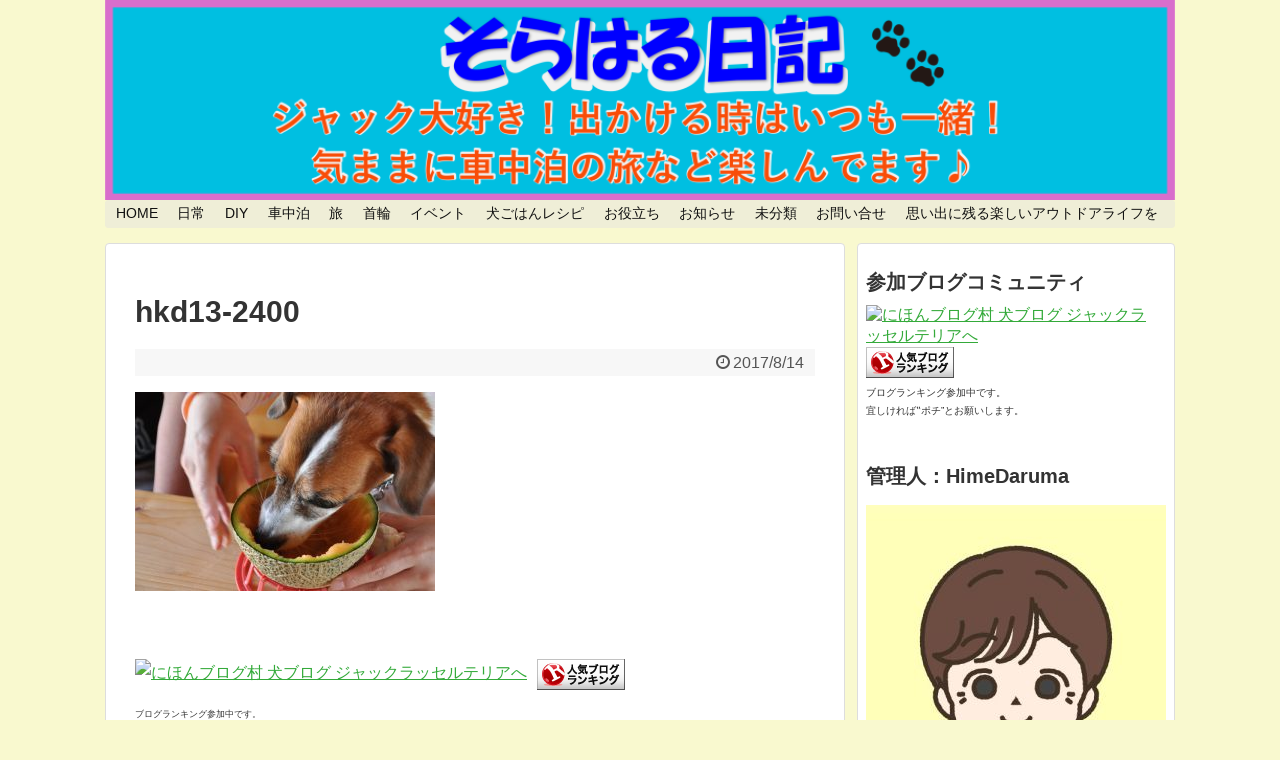

--- FILE ---
content_type: text/html; charset=UTF-8
request_url: https://sorahibi.com/hokkaido-6th/hkd13-2400
body_size: 12397
content:
<!DOCTYPE html><html dir="ltr" lang="ja" prefix="og: https://ogp.me/ns#"><head><meta charset="UTF-8"><meta name="viewport" content="width=device-width,initial-scale=1.0"><link rel="alternate" type="application/rss+xml" title=" RSS Feed" href="https://sorahibi.com/feed" /><link rel="pingback" href="https://sorahibi.com/xmlrpc.php" /><meta name="robots" content="noindex,follow"><meta property="og:type" content="article"><meta property="og:description" content="もう皮ですよ。"><meta property="og:title" content="hkd13-2400"><meta property="og:url" content="https://sorahibi.com/hokkaido-6th/hkd13-2400"><meta property="og:image" content="https://sorahibi.com/wp-content/themes/simplicity2-child/images/og-image.jpg"><meta property="og:site_name" content=""><meta property="og:locale" content="ja_JP"><meta name="twitter:card" content="summary"><meta name="twitter:description" content="もう皮ですよ。"><meta name="twitter:title" content="hkd13-2400"><meta name="twitter:url" content="https://sorahibi.com/hokkaido-6th/hkd13-2400"><meta name="twitter:image" content="https://sorahibi.com/wp-content/themes/simplicity2-child/images/og-image.jpg"><meta name="twitter:domain" content="sorahibi.com"><meta name="twitter:creator" content="@JRT-Sratti"><meta name="twitter:site" content="@JRT-Sratti">  <script async src="//pagead2.googlesyndication.com/pagead/js/adsbygoogle.js"></script> <script>(adsbygoogle = window.adsbygoogle || []).push({
    google_ad_client: "ca-pub-8217342262991105",
    enable_page_level_ads: true
  });</script><title>hkd13-2400 |</title><meta name="description" content="もう皮ですよ。" /><meta name="robots" content="max-snippet:-1, max-image-preview:large, max-video-preview:-1" /><meta name="author" content="sorahibi"/><meta name="google-site-verification" content="SxZ5N8T80t81TSgaf9dChYJQ2_Rk3cKDSEUwbrz8TIk" /><link rel="canonical" href="https://sorahibi.com/hokkaido-6th/hkd13-2400" /><meta name="generator" content="All in One SEO (AIOSEO) 4.9.3" /><meta property="og:locale" content="ja_JP" /><meta property="og:site_name" content="|" /><meta property="og:type" content="article" /><meta property="og:title" content="hkd13-2400 |" /><meta property="og:description" content="もう皮ですよ。" /><meta property="og:url" content="https://sorahibi.com/hokkaido-6th/hkd13-2400" /><meta property="article:published_time" content="2017-08-14T03:44:23+00:00" /><meta property="article:modified_time" content="2017-08-14T04:02:58+00:00" /><meta name="twitter:card" content="summary" /><meta name="twitter:title" content="hkd13-2400 |" /><meta name="twitter:description" content="もう皮ですよ。" /> <script type="application/ld+json" class="aioseo-schema">{"@context":"https:\/\/schema.org","@graph":[{"@type":"BreadcrumbList","@id":"https:\/\/sorahibi.com\/hokkaido-6th\/hkd13-2400#breadcrumblist","itemListElement":[{"@type":"ListItem","@id":"https:\/\/sorahibi.com#listItem","position":1,"name":"\u30db\u30fc\u30e0","item":"https:\/\/sorahibi.com","nextItem":{"@type":"ListItem","@id":"https:\/\/sorahibi.com\/hokkaido-6th\/hkd13-2400#listItem","name":"hkd13-2400"}},{"@type":"ListItem","@id":"https:\/\/sorahibi.com\/hokkaido-6th\/hkd13-2400#listItem","position":2,"name":"hkd13-2400","previousItem":{"@type":"ListItem","@id":"https:\/\/sorahibi.com#listItem","name":"\u30db\u30fc\u30e0"}}]},{"@type":"ItemPage","@id":"https:\/\/sorahibi.com\/hokkaido-6th\/hkd13-2400#itempage","url":"https:\/\/sorahibi.com\/hokkaido-6th\/hkd13-2400","name":"hkd13-2400 |","description":"\u3082\u3046\u76ae\u3067\u3059\u3088\u3002","inLanguage":"ja","isPartOf":{"@id":"https:\/\/sorahibi.com\/#website"},"breadcrumb":{"@id":"https:\/\/sorahibi.com\/hokkaido-6th\/hkd13-2400#breadcrumblist"},"author":{"@id":"https:\/\/sorahibi.com\/author\/sorahibi#author"},"creator":{"@id":"https:\/\/sorahibi.com\/author\/sorahibi#author"},"datePublished":"2017-08-14T12:44:23+09:00","dateModified":"2017-08-14T13:02:58+09:00"},{"@type":"Organization","@id":"https:\/\/sorahibi.com\/#organization","url":"https:\/\/sorahibi.com\/"},{"@type":"Person","@id":"https:\/\/sorahibi.com\/author\/sorahibi#author","url":"https:\/\/sorahibi.com\/author\/sorahibi","name":"sorahibi","image":{"@type":"ImageObject","@id":"https:\/\/sorahibi.com\/hokkaido-6th\/hkd13-2400#authorImage","url":"https:\/\/secure.gravatar.com\/avatar\/de36969252b0b09fd64f9f252f2c106b?s=96&d=mm&r=g","width":96,"height":96,"caption":"sorahibi"}},{"@type":"WebSite","@id":"https:\/\/sorahibi.com\/#website","url":"https:\/\/sorahibi.com\/","name":"\u305d\u3089\u306f\u308b\u65e5\u8a18","inLanguage":"ja","publisher":{"@id":"https:\/\/sorahibi.com\/#organization"}}]}</script> <link rel='dns-prefetch' href='//webfonts.sakura.ne.jp' /><link rel='dns-prefetch' href='//s.w.org' /><link rel="alternate" type="application/rss+xml" title=" &raquo; フィード" href="https://sorahibi.com/feed" /><link rel="alternate" type="application/rss+xml" title=" &raquo; コメントフィード" href="https://sorahibi.com/comments/feed" /><link rel="alternate" type="application/rss+xml" title=" &raquo; hkd13-2400 のコメントのフィード" href="https://sorahibi.com/hokkaido-6th/hkd13-2400/feed" /> <script defer src="[data-uri]"></script> <style type="text/css">img.wp-smiley,
img.emoji {
	display: inline !important;
	border: none !important;
	box-shadow: none !important;
	height: 1em !important;
	width: 1em !important;
	margin: 0 .07em !important;
	vertical-align: -0.1em !important;
	background: none !important;
	padding: 0 !important;
}</style><link rel='stylesheet' id='simplicity-style-css'  href='https://sorahibi.com/wp-content/cache/autoptimize/autoptimize_single_67fcc68a521afc88ad994063eeabfc0f.php' type='text/css' media='all' /><link rel='stylesheet' id='responsive-style-css'  href='https://sorahibi.com/wp-content/cache/autoptimize/autoptimize_single_89ed4ee7187e20f7ac4057f97c11700c.php' type='text/css' media='all' /><link rel='stylesheet' id='font-awesome-style-css'  href='https://sorahibi.com/wp-content/themes/simplicity2/webfonts/css/font-awesome.min.css' type='text/css' media='all' /><link rel='stylesheet' id='icomoon-style-css'  href='https://sorahibi.com/wp-content/cache/autoptimize/autoptimize_single_96876e3d0747dd213dd7ec9c9513662b.php' type='text/css' media='all' /><link rel='stylesheet' id='responsive-mode-style-css'  href='https://sorahibi.com/wp-content/cache/autoptimize/autoptimize_single_d3ae90080c67e8594f24ca4cd7a80a87.php' type='text/css' media='all' /><link rel='stylesheet' id='narrow-style-css'  href='https://sorahibi.com/wp-content/cache/autoptimize/autoptimize_single_36d707e4d535b5ffc073e3f556e845e6.php' type='text/css' media='all' /><link rel='stylesheet' id='media-style-css'  href='https://sorahibi.com/wp-content/cache/autoptimize/autoptimize_single_4287943bd38fe01d0e96b56a5db88105.php' type='text/css' media='all' /><link rel='stylesheet' id='extension-style-css'  href='https://sorahibi.com/wp-content/cache/autoptimize/autoptimize_single_71d6ea1a63eff1422105e9dd923d86f8.php' type='text/css' media='all' /><style id='extension-style-inline-css' type='text/css'>a{color:#34aa3a}a:hover:not(.balloon-btn-link):not(.btn-icon-link):not(.arrow-box-link),.widget_new_entries a:hover,.widget_new_popular a:hover,.widget_popular_ranking a:hover,.wpp-list a:hover,.entry-read a:hover,.entry .post-meta a:hover,.related-entry-read a:hover,.entry a:hover,.related-entry-title a:hover,.navigation a:hover,#footer a:hover,.article-list .entry-title a:hover{color:#941be5}#site-title a{color:#04e6f2}#site-description{color:#eded0e}#navi ul,#navi ul.sub-menu,#navi ul.children{background-color:#efeed7;border-color:#efeed7}#h-top{min-height:200px}.ad-space{text-align:center}ul.snsp li.twitter-page a span{background-color:#55acee}ul.snsp li.facebook-page a span{background-color:#3b5998}ul.snsp li.google-plus-page a span{background-color:#dd4b39}ul.snsp li.instagram-page a span{background-color:#3f729b}ul.snsp li.hatebu-page a span{background-color:#008fde}ul.snsp li.pinterest-page a span{background-color:#cc2127}ul.snsp li.youtube-page a span{background-color:#e52d27}ul.snsp li.flickr-page a span{background-color:#1d1d1b}ul.snsp li.line-page a span{background-color:#00c300}ul.snsp li.feedly-page a span{background-color:#87bd33}ul.snsp li.push7-page a span{background-color:#eeac00}ul.snsp li.rss-page a span{background-color:#fe9900}ul.snsp li a:hover{opacity:.7}#header .alignleft{margin-right:30px;max-width:none} .ad-left{float:none;margin-right:0;width:auto}.ad-right{float:none;margin-top:5px;margin-left:0;width:auto} #sidebar{background-color:#fff;padding:5px 8px;border-radius:4px;border:1px solid #ddd}@media screen and (max-width:639px){.article br{display:block}}#h-top{background-image:url(https://sorahibi.com/wp-content/uploads/2024/03/cropped-cropped-cropped-header_soraharu.png)}</style><link rel='stylesheet' id='child-style-css'  href='https://sorahibi.com/wp-content/cache/autoptimize/autoptimize_single_8f19faeb0cc6ba627d4e84dd9fb47808.php' type='text/css' media='all' /><link rel='stylesheet' id='child-responsive-mode-style-css'  href='https://sorahibi.com/wp-content/cache/autoptimize/autoptimize_single_65c71c853a1e032e8ceecefb4a3156f3.php' type='text/css' media='all' /><link rel='stylesheet' id='print-style-css'  href='https://sorahibi.com/wp-content/cache/autoptimize/autoptimize_single_08d3ac49aa8cd84996c44b834f2013fa.php' type='text/css' media='print' /><link rel='stylesheet' id='wp-block-library-css'  href='https://sorahibi.com/wp-includes/css/dist/block-library/style.min.css' type='text/css' media='all' /><link rel='stylesheet' id='aioseo/css/src/vue/standalone/blocks/table-of-contents/global.scss-css'  href='https://sorahibi.com/wp-content/cache/autoptimize/autoptimize_single_8aeaa129c1f80e6e5dbaa329351d1482.php' type='text/css' media='all' /><link rel='stylesheet' id='contact-form-7-css'  href='https://sorahibi.com/wp-content/cache/autoptimize/autoptimize_single_e6fae855021a88a0067fcc58121c594f.php' type='text/css' media='all' /><link rel='stylesheet' id='fancybox-css'  href='https://sorahibi.com/wp-content/plugins/easy-fancybox/fancybox/1.5.4/jquery.fancybox.min.css' type='text/css' media='screen' /><link rel='stylesheet' id='amazonjs-css'  href='https://sorahibi.com/wp-content/cache/autoptimize/autoptimize_single_3e681c008a53fd674d6192fc4c824358.php' type='text/css' media='all' /><link rel='stylesheet' id='tablepress-default-css'  href='https://sorahibi.com/wp-content/plugins/tablepress/css/default.min.css' type='text/css' media='all' /> <script defer type='text/javascript' src='https://sorahibi.com/wp-includes/js/jquery/jquery.min.js' id='jquery-core-js'></script> <script defer type='text/javascript' src='https://sorahibi.com/wp-includes/js/jquery/jquery-migrate.min.js' id='jquery-migrate-js'></script> <script defer type='text/javascript' src='//webfonts.sakura.ne.jp/js/sakurav3.js?fadein=0' id='typesquare_std-js'></script> <link rel='shortlink' href='https://sorahibi.com/?p=1045' /><link rel="alternate" type="application/json+oembed" href="https://sorahibi.com/wp-json/oembed/1.0/embed?url=https%3A%2F%2Fsorahibi.com%2Fhokkaido-6th%2Fhkd13-2400" /><link rel="alternate" type="text/xml+oembed" href="https://sorahibi.com/wp-json/oembed/1.0/embed?url=https%3A%2F%2Fsorahibi.com%2Fhokkaido-6th%2Fhkd13-2400&#038;format=xml" /><style>.simplemap img{max-width:none !important;padding:0 !important;margin:0 !important;}.staticmap,.staticmap img{max-width:100% !important;height:auto !important;}.simplemap .simplemap-content{display:none;}</style> <script defer src="[data-uri]"></script><style type="text/css" id="custom-background-css">body.custom-background { background-color: #f9f9cf; }</style></head><body class="attachment attachment-template-default single single-attachment postid-1045 attachmentid-1045 attachment-jpeg custom-background" itemscope itemtype="http://schema.org/WebPage"><div id="container"><header itemscope itemtype="http://schema.org/WPHeader"><div id="header" class="clearfix"><div id="header-in"><div id="h-top"><div id="mobile-menu"> <a id="mobile-menu-toggle" href="#"><span class="fa fa-bars fa-2x"></span></a></div><div class="alignleft top-title-catchphrase"><p id="site-title" itemscope itemtype="http://schema.org/Organization"> <a href="https://sorahibi.com/"></a></p><p id="site-description"></p></div><div class="alignright top-sns-follows"></div></div></div></div></header><nav itemscope itemtype="http://schema.org/SiteNavigationElement"><div id="navi"><div id="navi-in"><div class="menu-%e3%82%b0%e3%83%ad%e3%83%bc%e3%83%90%e3%83%ab%e3%83%8a%e3%83%93%e3%82%b2%e3%83%bc%e3%82%b7%e3%83%a7%e3%83%b3-container"><ul id="menu-%e3%82%b0%e3%83%ad%e3%83%bc%e3%83%90%e3%83%ab%e3%83%8a%e3%83%93%e3%82%b2%e3%83%bc%e3%82%b7%e3%83%a7%e3%83%b3" class="menu"><li id="menu-item-845" class="menu-item menu-item-type-custom menu-item-object-custom menu-item-home menu-item-845"><a href="https://sorahibi.com/">HOME</a></li><li id="menu-item-850" class="menu-item menu-item-type-taxonomy menu-item-object-category menu-item-850"><a href="https://sorahibi.com/category/daily">日常</a></li><li id="menu-item-1348" class="menu-item menu-item-type-taxonomy menu-item-object-category menu-item-1348"><a href="https://sorahibi.com/category/diy">DIY</a></li><li id="menu-item-5361" class="menu-item menu-item-type-taxonomy menu-item-object-category menu-item-5361"><a href="https://sorahibi.com/category/vehiclenight">車中泊</a></li><li id="menu-item-846" class="menu-item menu-item-type-taxonomy menu-item-object-category menu-item-846"><a href="https://sorahibi.com/category/travel">旅</a></li><li id="menu-item-852" class="menu-item menu-item-type-taxonomy menu-item-object-category menu-item-852"><a href="https://sorahibi.com/category/choker">首輪</a></li><li id="menu-item-847" class="menu-item menu-item-type-taxonomy menu-item-object-category menu-item-847"><a href="https://sorahibi.com/category/event">イベント</a></li><li id="menu-item-1964" class="menu-item menu-item-type-taxonomy menu-item-object-category menu-item-1964"><a href="https://sorahibi.com/category/dogrecipe">犬ごはんレシピ</a></li><li id="menu-item-1797" class="menu-item menu-item-type-taxonomy menu-item-object-category menu-item-1797"><a href="https://sorahibi.com/category/usefel">お役立ち</a></li><li id="menu-item-848" class="menu-item menu-item-type-taxonomy menu-item-object-category menu-item-848"><a href="https://sorahibi.com/category/news">お知らせ</a></li><li id="menu-item-851" class="menu-item menu-item-type-taxonomy menu-item-object-category menu-item-851"><a href="https://sorahibi.com/category/%e6%9c%aa%e5%88%86%e9%a1%9e">未分類</a></li><li id="menu-item-4931" class="menu-item menu-item-type-post_type menu-item-object-page menu-item-4931"><a href="https://sorahibi.com/inquiry">お問い合せ</a></li><li id="menu-item-4932" class="menu-item menu-item-type-post_type menu-item-object-page menu-item-4932"><a href="https://sorahibi.com/life">思い出に残る楽しいアウトドアライフを</a></li></ul></div></div></div></nav><div id="body"><div id="body-in" class="cf"><main itemscope itemprop="mainContentOfPage"><div id="main" itemscope itemtype="http://schema.org/Blog"><div id="post-1045" class="post-1045 attachment type-attachment status-inherit hentry"><article class="article"><header><h1 class="entry-title"> hkd13-2400</h1><p class="post-meta"> <span class="post-date"><span class="fa fa-clock-o fa-fw"></span><time class="entry-date date published updated" datetime="2017-08-14T12:44:23+09:00">2017/8/14</time></span></p></header><div id="the-content" class="entry-content"><p class="attachment"><a href='https://sorahibi.com/wp-content/uploads/2017/08/hkd13-2400.jpg'><img width="300" height="199" src="https://sorahibi.com/wp-content/uploads/2017/08/hkd13-2400-300x199.jpg" class="attachment-medium size-medium" alt="もう皮ですよ。" loading="lazy" srcset="https://sorahibi.com/wp-content/uploads/2017/08/hkd13-2400-300x199.jpg 300w, https://sorahibi.com/wp-content/uploads/2017/08/hkd13-2400-768x510.jpg 768w, https://sorahibi.com/wp-content/uploads/2017/08/hkd13-2400.jpg 1024w, https://sorahibi.com/wp-content/uploads/2017/08/hkd13-2400-320x213.jpg 320w" sizes="(max-width: 300px) 100vw, 300px" /></a></p></div><footer><div id="text-9" class="widget-under-article widget_text"><div class="textwidget"><div style="float: left; padding-right: 10px;"><a href="//dog.blogmura.com/jrt/ranking.html"><img loading="lazy" class="alignnone" src="//dog.blogmura.com/jrt/img/jrt88_31.gif" alt="にほんブログ村 犬ブログ ジャックラッセルテリアへ" width="88" height="31" border="0" /></a></div><div><a href="//blog.with2.net/link/?1933938"><img loading="lazy" class="alignnone" title="人気ブログランキング" src="https://blog.with2.net/img/banner/banner_22.gif" alt="" width="88" height="31" /></a></div><div><span style="font-size: xx-small;">ブログランキング参加中です。<br /> 宜しければ‟ポチ”とお願いします。</span></div></div></div><div id="sns-group" class="sns-group sns-group-bottom"></div><p class="footer-post-meta"> <span class="post-tag"></span> <span class="post-author vcard author"><span class="fa fa-user fa-fw"></span><span class="fn"><a href="https://sorahibi.com/author/sorahibi">sorahibi</a> </span></span></p></footer></article></div><div id="under-entry-body"><aside id="related-entries"><h2>関連記事</h2><p>記事は見つかりませんでした。</p> <br style="clear:both;"></aside><div class="navigation"></div><div id="comment-area"><aside><div id="respond" class="comment-respond"><h2 id="reply-title" class="comment-reply-title">コメントをどうぞ <small><a rel="nofollow" id="cancel-comment-reply-link" href="/hokkaido-6th/hkd13-2400#respond" style="display:none;">コメントをキャンセル</a></small></h2><form action="https://sorahibi.com/wp-comments-post.php" method="post" id="commentform" class="comment-form"><p class="comment-notes"><span id="email-notes">メールアドレスが公開されることはありません。</span> <span class="required">*</span> が付いている欄は必須項目です</p><p class="comment-form-comment"><textarea id="comment" class="expanding" name="comment" cols="45" rows="8" aria-required="true" placeholder=""></textarea></p><p class="comment-form-author"><label for="author">名前 <span class="required">*</span></label> <input id="author" name="author" type="text" value="" size="30" maxlength="245" required='required' /></p><p class="comment-form-email"><label for="email">メール <span class="required">*</span></label> <input id="email" name="email" type="text" value="" size="30" maxlength="100" aria-describedby="email-notes" required='required' /></p><p class="comment-form-url"><label for="url">サイト</label> <input id="url" name="url" type="text" value="" size="30" maxlength="200" /></p><p class="form-submit"><input name="submit" type="submit" id="submit" class="submit" value="コメントを送信" /> <input type='hidden' name='comment_post_ID' value='1045' id='comment_post_ID' /> <input type='hidden' name='comment_parent' id='comment_parent' value='0' /></p><p style="display: none !important;"><label>&#916;<textarea name="ak_hp_textarea" cols="45" rows="8" maxlength="100"></textarea></label><input type="hidden" id="ak_js_1" name="ak_js" value="238"/><script defer src="[data-uri]"></script></p></form></div></aside></div></div></div></main><div id="sidebar" role="complementary"><div id="sidebar-widget"><aside id="text-8" class="widget widget_text"><h3 class="widget_title sidebar_widget_title">参加ブログコミュニティ</h3><div class="textwidget"><div style="float: left; padding-right: 10px;"><a href="//dog.blogmura.com/jrt/ranking.html"><img loading="lazy" class="alignnone" src="//dog.blogmura.com/jrt/img/jrt88_31.gif" alt="にほんブログ村 犬ブログ ジャックラッセルテリアへ" width="88" height="31" border="0" /></a></div><div><a href="//blog.with2.net/link/?1933938"><img loading="lazy" class="alignnone" title="人気ブログランキング" src="https://blog.with2.net/img/banner/banner_22.gif" alt="" width="88" height="31" /></a></div><div><font size="1">ブログランキング参加中です。<br /> 宜しければ‟ポチ”とお願いします。</font></div></div></aside><aside id="text-7" class="widget widget_text"><h3 class="widget_title sidebar_widget_title">管理人：HimeDaruma</h3><div class="textwidget"><p><center></center><a href="https://sorahibi.com/wp-content/uploads/2024/03/misako-kanrinin-1-e1711163608392.jpg"><img loading="lazy" class="aligncenter size-full wp-image-7935" src="https://sorahibi.com/wp-content/uploads/2024/03/misako-kanrinin-1-e1711163608392.jpg" alt="" width="300" height="300" /></a></p><p>チチ：趣味は釣り、DIYのアウトドア派。愛車のハイエースは車中泊用に自分でカスタマイズ！</p><p>ハハ：手作り大好きのインドア派。チチ、宙、陽の影響でアウトドア好きに。</p><p>宙(ソラ)：2008年8月9日生まれ。地上での犬生を生き抜き、2024年12月29日お空にお引越し。</p><p>陽(ハル)：2022年8月5日生まれ。ワンプロ大好き！元気いっぱいで走り回ってます。</p><p>家族で車中泊やカヤック、キャンプなど楽しんでいます。</p></div></aside><aside id="search-2" class="widget widget_search"><form method="get" id="searchform" action="https://sorahibi.com/"> <input type="text" placeholder="ブログ内を検索" name="s" id="s"> <input type="submit" id="searchsubmit" value=""></form></aside><aside id="calendar-2" class="widget widget_calendar"><div id="calendar_wrap" class="calendar_wrap"><table id="wp-calendar" class="wp-calendar-table"><caption>2026年1月</caption><thead><tr><th scope="col" title="月曜日">月</th><th scope="col" title="火曜日">火</th><th scope="col" title="水曜日">水</th><th scope="col" title="木曜日">木</th><th scope="col" title="金曜日">金</th><th scope="col" title="土曜日">土</th><th scope="col" title="日曜日">日</th></tr></thead><tbody><tr><td colspan="3" class="pad">&nbsp;</td><td>1</td><td>2</td><td>3</td><td>4</td></tr><tr><td>5</td><td>6</td><td>7</td><td>8</td><td>9</td><td>10</td><td>11</td></tr><tr><td>12</td><td>13</td><td>14</td><td>15</td><td>16</td><td>17</td><td>18</td></tr><tr><td>19</td><td>20</td><td id="today">21</td><td>22</td><td>23</td><td>24</td><td>25</td></tr><tr><td>26</td><td>27</td><td>28</td><td>29</td><td>30</td><td>31</td><td class="pad" colspan="1">&nbsp;</td></tr></tbody></table><nav aria-label="前と次の月" class="wp-calendar-nav"> <span class="wp-calendar-nav-prev"><a href="https://sorahibi.com/2025/02">&laquo; 2月</a></span> <span class="pad">&nbsp;</span> <span class="wp-calendar-nav-next">&nbsp;</span></nav></div></aside><aside id="recent-posts-2" class="widget widget_recent_entries"><h3 class="widget_title sidebar_widget_title">最近の投稿</h3><ul><li> <a href="https://sorahibi.com/post-8129">八ヶ岳自然文化園で走る！</a></li><li> <a href="https://sorahibi.com/post-8108">宙、お空へお引越し</a></li><li> <a href="https://sorahibi.com/post-8033">那須あかつきキャンプ場　前日</a></li><li> <a href="https://sorahibi.com/post-8005">陽の片思い</a></li><li> <a href="https://sorahibi.com/post-7994">暴れん坊主、陽！</a></li></ul></aside><aside id="categories-2" class="widget widget_categories"><h3 class="widget_title sidebar_widget_title">カテゴリー</h3><ul><li class="cat-item cat-item-9"><a href="https://sorahibi.com/category/diy" title="車中泊用ハイエースのDIYを紹介しています。">DIY</a></li><li class="cat-item cat-item-6"><a href="https://sorahibi.com/category/event" title="特別な催しなどを紹介しています。">イベント</a></li><li class="cat-item cat-item-10"><a href="https://sorahibi.com/category/usefel" title="いろいろな役に立つと思える情報を掲載します。">お役立ち</a></li><li class="cat-item cat-item-5"><a href="https://sorahibi.com/category/news" title="JRT関係等のお知らせをさせていただいています。">お知らせ</a></li><li class="cat-item cat-item-3"><a href="https://sorahibi.com/category/travel" title="主に、車中泊の旅行などを紹介しております。">旅</a></li><li class="cat-item cat-item-2"><a href="https://sorahibi.com/category/daily" title="ちょっとした、日常を紹介しております。">日常</a></li><li class="cat-item cat-item-1"><a href="https://sorahibi.com/category/%e6%9c%aa%e5%88%86%e9%a1%9e">未分類</a></li><li class="cat-item cat-item-11"><a href="https://sorahibi.com/category/dogrecipe" title="簡単な、犬ごはんやおやつなどの作り方を紹介します。">犬ごはんレシピ</a></li><li class="cat-item cat-item-12"><a href="https://sorahibi.com/category/vehiclenight" title="車中泊の旅を紹介しています。">車中泊</a></li><li class="cat-item cat-item-4"><a href="https://sorahibi.com/category/choker" title="趣味の犬の首輪作りを紹介しております。">首輪</a></li></ul></aside><aside id="archives-2" class="widget widget_archive"><h3 class="widget_title sidebar_widget_title">アーカイブ</h3><ul><li><a href='https://sorahibi.com/2025/02'>2025年2月</a></li><li><a href='https://sorahibi.com/2024/12'>2024年12月</a></li><li><a href='https://sorahibi.com/2022/11'>2022年11月</a></li><li><a href='https://sorahibi.com/2022/10'>2022年10月</a></li><li><a href='https://sorahibi.com/2020/07'>2020年7月</a></li><li><a href='https://sorahibi.com/2019/06'>2019年6月</a></li><li><a href='https://sorahibi.com/2019/02'>2019年2月</a></li><li><a href='https://sorahibi.com/2018/09'>2018年9月</a></li><li><a href='https://sorahibi.com/2018/08'>2018年8月</a></li><li><a href='https://sorahibi.com/2018/07'>2018年7月</a></li><li><a href='https://sorahibi.com/2018/06'>2018年6月</a></li><li><a href='https://sorahibi.com/2018/05'>2018年5月</a></li><li><a href='https://sorahibi.com/2018/02'>2018年2月</a></li><li><a href='https://sorahibi.com/2018/01'>2018年1月</a></li><li><a href='https://sorahibi.com/2017/12'>2017年12月</a></li><li><a href='https://sorahibi.com/2017/11'>2017年11月</a></li><li><a href='https://sorahibi.com/2017/10'>2017年10月</a></li><li><a href='https://sorahibi.com/2017/09'>2017年9月</a></li><li><a href='https://sorahibi.com/2017/08'>2017年8月</a></li><li><a href='https://sorahibi.com/2017/07'>2017年7月</a></li></ul></aside><aside id="text-13" class="widget widget_text"><div class="textwidget"><p><a href="https://px.a8.net/svt/ejp?a8mat=2TXZHJ+2BY52Q+3UC0+BXYE9" target="_blank" rel="nofollow noopener"><br /> <img loading="lazy" src="https://www23.a8.net/svt/bgt?aid=171226855141&amp;wid=001&amp;eno=01&amp;mid=s00000017928002006000&amp;mc=1" alt="" width="300" height="250" border="0" /></a><br /> <img loading="lazy" src="https://www11.a8.net/0.gif?a8mat=2TXZHJ+2BY52Q+3UC0+BXYE9" alt="" width="1" height="1" border="0" /><br /> <a href="https://px.a8.net/svt/ejp?a8mat=2TREY9+APSWS2+3P8Y+5ZMCH" target="_blank" rel="nofollow noopener"><img loading="lazy" src="https://www24.a8.net/svt/bgt?aid=170920305648&amp;wid=001&amp;eno=01&amp;mid=s00000017269001006000&amp;mc=1" alt="" width="300" height="250" border="0" /></a><br /> <img loading="lazy" src="https://www17.a8.net/0.gif?a8mat=2TREY9+APSWS2+3P8Y+5ZMCH" alt="" width="1" height="1" border="0" /><br /> <a href="https://px.a8.net/svt/ejp?a8mat=2TVT7L+ES9JLE+3MSW+5ZMCH" target="_blank" rel="nofollow noopener"><br /> <img loading="lazy" src="https://www22.a8.net/svt/bgt?aid=171125409894&amp;wid=001&amp;eno=01&amp;mid=s00000016952001006000&amp;mc=1" alt="" width="300" height="250" border="0" /></a><br /> <img loading="lazy" src="https://www17.a8.net/0.gif?a8mat=2TVT7L+ES9JLE+3MSW+5ZMCH" alt="" width="1" height="1" border="0" /><br /> <a href="https://px.a8.net/svt/ejp?a8mat=2TRKG0+48EZN6+3J8+1BOTK1" target="_blank" rel="nofollow noopener"><br /> <img loading="lazy" src="https://www24.a8.net/svt/bgt?aid=170927424256&amp;wid=001&amp;eno=01&amp;mid=s00000000458008010000&amp;mc=1" alt="" width="300" height="250" border="0" /></a><br /> <img loading="lazy" src="https://www18.a8.net/0.gif?a8mat=2TRKG0+48EZN6+3J8+1BOTK1" alt="" width="1" height="1" border="0" /><br /> <a href="https://px.a8.net/svt/ejp?a8mat=2TREYC+CVSP0Y+3J8+HWXLD" target="_blank" rel="nofollow noopener"><img loading="lazy" src="https://www20.a8.net/svt/bgt?aid=170920308779&amp;wid=001&amp;eno=01&amp;mid=s00000000458003009000&amp;mc=1" alt="" width="320" height="280" border="0" /></a><br /></p></div></aside></div></div></div></div><footer itemscope itemtype="http://schema.org/WPFooter"><div id="footer" class="main-footer"><div id="footer-in"><div class="clear"></div><div id="copyright" class="wrapper"><div id="footer-navi"><div id="footer-navi-in"><div class="menu-%e3%83%97%e3%83%a9%e3%82%a4%e3%83%90%e3%82%b7%e3%83%bc%e3%83%9d%e3%83%aa%e3%82%b7%e3%83%bc-container"><ul id="menu-%e3%83%97%e3%83%a9%e3%82%a4%e3%83%90%e3%82%b7%e3%83%bc%e3%83%9d%e3%83%aa%e3%82%b7%e3%83%bc" class="menu"><li id="menu-item-859" class="menu-item menu-item-type-post_type menu-item-object-page menu-item-859"><a href="https://sorahibi.com/privacy">プライバシーポリシー</a></li><li id="menu-item-864" class="menu-item menu-item-type-post_type menu-item-object-page menu-item-864"><a href="https://sorahibi.com/inquiry">お問い合せ</a></li></ul></div></div></div><div class="credit"> &copy; 2017 <a href="https://sorahibi.com"></a>.</div></div></div></div></footer><div id="page-top"> <a id="move-page-top"><span class="fa fa-angle-double-up fa-2x"></span></a></div></div> <script defer src="https://sorahibi.com/wp-includes/js/comment-reply.min.js"></script> <script defer id="simplicity-js-js-extra" src="[data-uri]"></script> <script src="https://sorahibi.com/wp-content/cache/autoptimize/autoptimize_single_6cd2989c24326a9dc9e3662f6f3b1fbd.php" defer></script> <script src="https://sorahibi.com/wp-content/themes/simplicity2-child/javascript.js" defer></script> <script defer type='text/javascript' src='https://sorahibi.com/wp-includes/js/dist/vendor/wp-polyfill.min.js' id='wp-polyfill-js'></script> <script defer type='text/javascript' id='wp-polyfill-js-after'>( 'fetch' in window ) || document.write( '<script defer src="https://sorahibi.com/wp-includes/js/dist/vendor/wp-polyfill-fetch.min.js"></scr' + 'ipt>' );( document.contains ) || document.write( '<script defer src="https://sorahibi.com/wp-includes/js/dist/vendor/wp-polyfill-node-contains.min.js"></scr' + 'ipt>' );( window.DOMRect ) || document.write( '<script defer src="https://sorahibi.com/wp-includes/js/dist/vendor/wp-polyfill-dom-rect.min.js"></scr' + 'ipt>' );( window.URL && window.URL.prototype && window.URLSearchParams ) || document.write( '<script defer src="https://sorahibi.com/wp-includes/js/dist/vendor/wp-polyfill-url.min.js"></scr' + 'ipt>' );( window.FormData && window.FormData.prototype.keys ) || document.write( '<script defer src="https://sorahibi.com/wp-includes/js/dist/vendor/wp-polyfill-formdata.min.js"></scr' + 'ipt>' );( Element.prototype.matches && Element.prototype.closest ) || document.write( '<script defer src="https://sorahibi.com/wp-includes/js/dist/vendor/wp-polyfill-element-closest.min.js"></scr' + 'ipt>' );( 'objectFit' in document.documentElement.style ) || document.write( '<script defer src="https://sorahibi.com/wp-includes/js/dist/vendor/wp-polyfill-object-fit.min.js"></scr' + 'ipt>' );</script> <script defer id="contact-form-7-js-extra" src="[data-uri]"></script> <script defer type='text/javascript' src='https://sorahibi.com/wp-content/cache/autoptimize/autoptimize_single_cfb428c02811f0cbe515d5f3dca61de6.php' id='contact-form-7-js'></script> <script defer type='text/javascript' src='https://sorahibi.com/wp-content/plugins/easy-fancybox/vendor/purify.min.js' id='fancybox-purify-js'></script> <script defer id="jquery-fancybox-js-extra" src="[data-uri]"></script> <script defer type='text/javascript' src='https://sorahibi.com/wp-content/plugins/easy-fancybox/fancybox/1.5.4/jquery.fancybox.min.js' id='jquery-fancybox-js'></script> <script defer id="jquery-fancybox-js-after" src="[data-uri]"></script> <script defer type='text/javascript' src='https://sorahibi.com/wp-content/plugins/easy-fancybox/vendor/jquery.mousewheel.min.js' id='jquery-mousewheel-js'></script> <script defer type='text/javascript' src='https://sorahibi.com/wp-includes/js/wp-embed.min.js' id='wp-embed-js'></script> </body></html>

--- FILE ---
content_type: text/html; charset=utf-8
request_url: https://www.google.com/recaptcha/api2/aframe
body_size: 268
content:
<!DOCTYPE HTML><html><head><meta http-equiv="content-type" content="text/html; charset=UTF-8"></head><body><script nonce="FYTZABJ4ModPAmlejfEExQ">/** Anti-fraud and anti-abuse applications only. See google.com/recaptcha */ try{var clients={'sodar':'https://pagead2.googlesyndication.com/pagead/sodar?'};window.addEventListener("message",function(a){try{if(a.source===window.parent){var b=JSON.parse(a.data);var c=clients[b['id']];if(c){var d=document.createElement('img');d.src=c+b['params']+'&rc='+(localStorage.getItem("rc::a")?sessionStorage.getItem("rc::b"):"");window.document.body.appendChild(d);sessionStorage.setItem("rc::e",parseInt(sessionStorage.getItem("rc::e")||0)+1);localStorage.setItem("rc::h",'1768923502395');}}}catch(b){}});window.parent.postMessage("_grecaptcha_ready", "*");}catch(b){}</script></body></html>